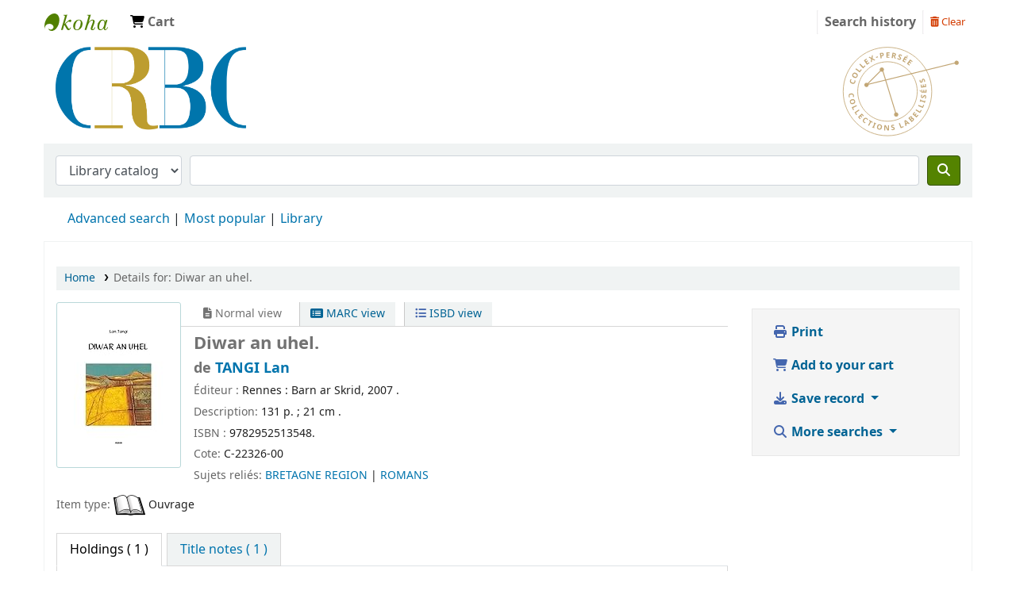

--- FILE ---
content_type: text/html; charset=UTF-8
request_url: https://portailcrbc.univ-brest.fr/bib/51679
body_size: 15514
content:













    





<!DOCTYPE html>
<!-- TEMPLATE FILE: opac-detail.tt -->









<html lang="en" class="no-js">
<head>

<title>Details for: 
    Diwar an uhel.






 &rsaquo; Bibliothèque Yves Le Gallo catalog</title>



<meta http-equiv="Content-Type" content="text/html; charset=utf-8" />
<meta name="generator" content="Koha 23.1101002" /> <!-- leave this for stats -->
<meta name="viewport" content="width=device-width, initial-scale=1" />
<link type="text/css" rel="stylesheet" href="/opac-tmpl/bootstrap/lib/jquery/responsive.dataTables.min_23.1101002.css">

<link rel="shortcut icon" href="/opac-tmpl/bootstrap/images/favicon.ico" type="image/x-icon" />
<link rel="apple-touch-icon" href="/opac-tmpl/bootstrap/images/favicon.ico" type="image/x-icon" />

    
        
    


    <link type="text/css" rel="stylesheet" href="/opac-tmpl/bootstrap/css/opac_23.1101002.css">




    <link media="print" href="/opac-tmpl/bootstrap/css/print_23.1101002.css" rel="stylesheet" type="text/css">


    <style>#opacheader, #header-region, #opac-main, #results, #opac-detail {
  background: white;
}

.gbViewer {
  height: 1000px;
}

.hint {
  display: none;
}

.subjectcloud a {
    font-weight: lighter;
    text-decoration: none;
  text-align:center;
}
span.tagcloud0  { font-size: 9px;}
span.tagcloud0 a { color: #000000;}
span.tagcloud1  { font-size: 10px;}
span.tagcloud1 a { color: #006699;}
span.tagcloud2  { font-size: 11px;}
span.tagcloud2 a { color: #96161A;}
span.tagcloud3  { font-size: 11px;}
span.tagcloud3 a { color: #C19A35;}
span.tagcloud4  { font-size: 13px;}
span.tagcloud4 a { color: #000000;}
span.tagcloud5  { font-size: 14px;}
span.tagcloud5 a { color: #000000;}
span.tagcloud6  { font-size: 15px;}
span.tagcloud6 a { color: #005CA9;}
span.tagcloud7  { font-size: 15px;}
span.tagcloud7 a { color: #005CA9;}
span.tagcloud8  { font-size: 15px;}
span.tagcloud8 a { color: #006699;}
span.tagcloud9  { font-size: 19px;}
span.tagcloud9 a { color: #552123;}
span.tagcloud10 { font-size: 19px;}
span.tagcloud10 a { color: #552123;}
span.tagcloud11 { font-size: 19px;}
span.tagcloud11 a { color: #552123;}
span.tagcloud12 { font-size: 21px;}
span.tagcloud12 a { color: #C19A35;}
span.tagcloud13 { font-size: 21px;}
span.tagcloud13 a { color: #C19A35;}
span.tagcloud14 { font-size: 23px;}
span.tagcloud14 a { color: #96161A;}
span.tagcloud15 { font-size: 23px;}
span.tagcloud15 a { color: #96161A;}
span.tagcloud16 { font-size: 25px;}
span.tagcloud16 a { color: #96161A;}
span.tagcloud17 { font-size: 26px;}
span.tagcloud17 a { color: #B22222;}
span.tagcloud18 { font-size: 27px;}
span.tagcloud18 a { color: #96161A;}
span.tagcloud19 { font-size: 28px;}
span.tagcloud19 a { color: #96161A;}
span.tagcloud20 { font-size: 29px;}
span.tagcloud20 a { color: #96161A;}
span.tagcloud21 { font-size: 30px;}
span.tagcloud21 a { color: #96161A;}
span.tagcloud22 { font-size: 31px;}
span.tagcloud22 a { color: #96161A;}
span.tagcloud23 { font-size: 32px;}
span.tagcloud23 a { color: #96161A;}
span.tagcloud24 { font-size: 33px;}
span.tagcloud24 a { color: #96161A;}
</style>





<script>
    var Koha = {};
    function _(s) { return s } // dummy function for gettext
    const is_logged_in = false
</script>

<script src="/opac-tmpl/bootstrap/js/Gettext_23.1101002.js"></script>
<script src="/opac-tmpl/bootstrap/js/i18n_23.1101002.js"></script>

<link type="text/css" rel="stylesheet" href="/opac-tmpl/lib/fontawesome/css/fontawesome.min_23.1101002.css">
<link rel="stylesheet" type="text/css" href="/opac-tmpl/lib/fontawesome/css/brands.min_23.1101002.css">
<link href="/opac-tmpl/lib/fontawesome/css/solid.min_23.1101002.css" rel="stylesheet" type="text/css">





































































    <link href="/opac-tmpl/lib/emoji-picker/css/emoji_23.1101002.css" rel="stylesheet" type="text/css">
    
    <link type="text/css" rel="stylesheet" href="/opac-tmpl/lib/Chocolat/css/chocolat_23.1101002.css">
</head>





    


    




    

<body ID="opac-detail" class="branch-default scrollto" >



















































































<button id="scrolltocontent">Skip to main content</button>
<div id="wrapper">
    <div id="header-region" class="noprint">
        <nav class="navbar navbar-expand">
            <div id="logo">
            <a class="navbar-brand" href="/cgi-bin/koha/opac-main.pl">
                
                    Bibliothèque Yves Le Gallo
                
            </a>
            </div>
            
                
                    <div id="cartDetails" class="cart-message">Your cart is empty.</div>
                
                <ul id="cart-list-nav" class="navbar-nav">
                    
                        <li class="nav-item js-show">
                            <a href="#" class="nav-link" title="Collect items you are interested in" id="cartmenulink" role="button">
                                <i id="carticon" class="fa fa-shopping-cart fa-icon-black" aria-hidden="true"></i> <span class="cartlabel">Cart</span> <span id="basketcount"></span>
                            </a>
                        </li>
                    
                    <li class="divider-vertical"></li>
                    
                    

                </ul> <!-- / .navbar-nav -->
            
            
                
                    


                
                <ul id="members" class="navbar-nav">
                    <li class="nav-item dropdown">
                        

                        
                    </li>
                    <!-- Cookie consent button for non logged-in users -->
                    
                        <li style="display:none" id="cookieConsentDivider" class="divider-vertical" aria-hidden="true"></li>
                        <li style="display:none" id="cookieConsentLi" class="nav-item" aria-hidden="true">
                            <a id="cookieConsentButton" href="#" name="Your cookies" class="nav-link" title="View and amend cookies you have consented to" role="button">
                                <i class="fa fa-cookie-bite" aria-hidden="true"></i>
                                <span class="cookieconsentlabel">Your cookies</span>
                            </a>
                        </li>
                    
                    
                        
                            <li class="divider-vertical"></li>
                            <li class="nav-item search_history">
                                <a class="nav-link login-link" href="/cgi-bin/koha/opac-search-history.pl" title="View your search history">Search history</a>
                            </li>
                            <li class="divider-vertical"></li>
                            <li class="nav-item">
                                <a class="nav-link logout clearsh" href="/cgi-bin/koha/opac-search-history.pl?action=delete" title="Delete your search history"><i class="fa fa-trash-can" aria-hidden="true"></i> Clear</a>
                            </li>
                        
                    
                </ul>
            
        </nav> <!-- /navbar -->

        
            <div class="container-fluid">
                <div class="row">
                    <div class="col">
                        
    
        <div id="opacheader">
            
                <div class="default_item">
                    
                    <div class="default_body"><div class="container-fluid">
<div class="row">
<div class="col-6"><a href="/"> <img src="https://www.univ-brest.fr/crbc-bibliotheque/sites/crbc-bibliotheque.www.univ-brest.fr/files/2024-04/crbc-uar.png" width="450" height="110" style="max-width: 250px;" /> </a></div>
<div class="col-6" style="text-align: right;"><img src="/crbc/collex-dore.svg" style="max-width: 150px;" /></div>
</div>
</div>
<script type="text/javascript" src="https://www.google.com/books/jsapi.js"></script>
<script type="text/javascript" src="https://www.google.com/jsapi"></script>
<script type="text/javascript">

  var _gaq = _gaq || [];
  _gaq.push(['_setAccount', 'UA-6724920-5']);
  _gaq.push(['_trackPageview']);

  (function() {
    var ga = document.createElement('script'); ga.type = 'text/javascript'; ga.async = true;
    ga.src = ('https:' == document.location.protocol ? 'https://ssl' : 'http://www') + '.google-analytics.com/ga.js';
    var s = document.getElementsByTagName('script')[0]; s.parentNode.insertBefore(ga, s);
  })();

</script></div>
                </div>
            
        </div>
    

                    </div>
                </div>
            </div>
        

    </div> <!-- / header-region -->

    
        <div class="container-fluid">
            
                <div class="row">
                    <div class="col">
                            <div id="opac-main-search" class="mastheadsearch">
                                
                                    <form name="searchform" method="get" action="/cgi-bin/koha/opac-search.pl" id="searchform">
                                        <div class="form-row align-items-center">
                                            <div class="col-sm-auto order-2 order-sm-2">
                                                <select name="idx" id="masthead_search" class="form-control">
                                                    
                                                        <option value="">Library catalog</option>
                                                    
                                                    
                                                        <option value="ti">Title</option>
                                                    
                                                    
                                                        <option value="au">Author</option>
                                                    
                                                    
                                                        <option value="su">Subject</option>
                                                    
                                                    
                                                        <option value="nb">ISBN</option>
                                                    
                                                    
                                                        <option value="ns">ISSN</option>
                                                    
                                                    
                                                        <option value="se">Series</option>
                                                    
                                                    
                                                        
                                                            <option value="callnum">Call number</option>
                                                        
                                                    
                                                </select>
                                            </div> <!-- /.col-sm-auto -->

                                            <div class="col order-4 order-sm-3">
                                                
                                                    <input type="text" class="transl1 form-control" id="translControl1" name="q" value="" /><span id="translControl"></span>
                                                
                                            </div> <!-- /.col -->

                                            
                                                
                                                    
                                                
                                            

                                            <div class="order-5 col-sm-auto">
                                                <button type="submit" id="searchsubmit" class="btn btn-primary" title="Search" aria-label="Search">
                                                    <i class="fa fa-search" aria-hidden="true"></i>
                                                </button>
                                            </div>

                                        </div> <!-- /.form-row -->
                                        <input type="hidden" name="weight_search" value="1">
                                    </form>
                                
                            </div><!-- /#opac-main-search -->
                    </div> <!-- /.col -->
                </div> <!-- /.row -->
            

            <div class="row">
                <ul class="nav" id="moresearches">
                    <li class="nav-item">
                        <a href="/cgi-bin/koha/opac-search.pl">Advanced search</a>
                    </li>
                    
                    
                    
                    
                    
                    
                    
                        <li class="nav-item">
                            <a href="/cgi-bin/koha/opac-topissues.pl">Most popular</a>
                        </li>
                    
                    
                    
                    <li class="nav-item">
                        <a id="library_page" href="/cgi-bin/koha/opac-library.pl">
                            
                                <span>Library</span>
                            
                        </a>
                    </li>
                    
    

                </ul> <!-- /.nav#moresearches -->
            </div> <!-- /.row -->
        </div> <!-- /.container-fluid -->
    

    <!-- Login form hidden by default, used for modal window -->
    <div id="loginModal" class="modal" tabindex="-1" role="dialog" aria-labelledby="modalLoginLabel" aria-hidden="true">
        <div class="modal-dialog">
            <div class="modal-content">
                <div class="modal-header">
                    <h2 class="modal-title" id="modalLoginLabel">Log in to your account</h2>
                    <button type="button" class="closebtn" data-dismiss="modal" aria-label="Close">
                        <span aria-hidden="true">&times;</span>
                    </button>
                </div>
                <form action="/cgi-bin/koha/opac-user.pl" method="post" name="auth" id="modalAuth">
                    <input type="hidden" name="has-search-query" id="has-search-query" value="" />
                    <div class="modal-body">
                        
                        
                        
                            
                            
                            <input type="hidden" name="koha_login_context" value="opac" />
                            <fieldset class="brief">
                                <div class="local-login">
                                    <label for="muserid">Login:</label><input type="text" id="muserid" name="userid" autocomplete="off" />
                                    <label for="mpassword">Password:</label><input type="password" id="mpassword" name="password" autocomplete="off" />
                                    <fieldset class="action">
                                        <input type="submit" class="btn btn-primary" value="Log in" />
                                    </fieldset>
                                </div>
                                
                                
                                
                            </fieldset>
                        
                    </div>
                </form> <!-- /#auth -->
            </div> <!-- /.modal-content -->
        </div> <!-- /.modal-dialog -->
    </div>  <!-- /#modalAuth  -->
    


<div class="main">
    
    <nav id="breadcrumbs" aria-label="Breadcrumb" class="breadcrumbs">
        <ol class="breadcrumb">
            
            
                
    
        <li class="breadcrumb-item">
            
                    <a href="/cgi-bin/koha/opac-main.pl" title="Home">Home</a>
                
        </li>
    

                <li class="breadcrumb-item active">
            <a href="#" aria-current="page">
                
            <span>Details for: </span>    <span class="biblio-title">Diwar an uhel.</span>
        
            </a>
        </li>
            
        </ol>
    </nav>


    <div class="container-fluid">
        <div class="row">
            <div class="col-lg-9">
                <div id="catalogue_detail_biblio" class="maincontent" data-biblionumber="51679">

                    <div class="bookcover">

                        <div id="biblio-cover-slider" class="cover-slider cover-slides" data-isbn="2952513546">
                            

                            

                            

                            

                            
                                
                                <div class="cover-image coce-coverimg">
                                    
                                        <a title="Image from Coce" class="2952513546" id="coce-thumbnail-preview"></a>
                                    
                                    <div class="hint">Image from Coce</div>
                                </div>
                            

                            

                            
                            

                            
                        </div> <!-- /.cover-slider -->

                    </div><!-- / .bookcover -->

                    <abbr class="unapi-id" title="koha:biblionumber:51679"><!-- unAPI --></abbr>
                    
                        <span class="Z3988" title="ctx_ver=Z39.88-2004&amp;amp;rft_val_fmt=info%3Aofi%2Ffmt%3Akev%3Amtx%3Abook&amp;amp;rft.genre=book&amp;amp;rft.btitle=Diwar%20an%20uhel.&amp;amp;rft.isbn=9782952513548&amp;amp;rft.au=TANGI%20Lan&amp;amp;rft.pub=Barn%20ar%20Skrid%2C&amp;amp;rft.date=2007."></span>
                    

                    <div id="views">
                        <span class="view current-view"><span id="Normalview"><i class="fa-solid fa-file-lines" aria-hidden="true"></i> Normal view</span></span>
                        <span class="view">
                            <a id="MARCview" class="btn btn-link" href="/cgi-bin/koha/opac-MARCdetail.pl?biblionumber=51679"><i class="fa-solid fa-rectangle-list" aria-hidden="true"></i> MARC view</a>
                        </span>
                        
                            <span class="view"><a id="ISBDview" class="btn btn-link" href="/cgi-bin/koha/opac-ISBDdetail.pl?biblionumber=51679"><i class="fa fa-list-ul" aria-hidden="true"></i> ISBD view</a></span>
                            
                    </div>

                    

<h2>Diwar an uhel.</h2><h5 class="author">de <a href="/cgi-bin/koha/opac-search.pl?q=au:TANGI Lan">TANGI Lan</a></h5><span class="results_summary"><span class="label">Éditeur : </span>Rennes : Barn ar Skrid, 2007  .</span><span class="results_summary"><span class="label">Description: </span>131 p. ; 21 cm  .</span><span class="results_summary"><span class="label">ISBN : </span>9782952513548.</span><span class="results_summary"><span class="label">Cote: </span>C-22326-00</span><span class="results_summary"><span class="label">Sujets reliés: </span><a href="/cgi-bin/koha/opac-search.pl?q=su:BRETAGNE REGION">BRETAGNE REGION </a> | <a href="/cgi-bin/koha/opac-search.pl?q=su:ROMANS">ROMANS </a></span>




                    
                        <span class="results_summary itemtype"><span class="label">Item type: </span>
                            
                                <img src="/opac-tmpl/bootstrap/itemtypeimg/bridge/book.png" alt="" />
                            
                            
                                <span class="itypetext">Ouvrage</span>
                            
                        </span>
                    

                    

                    

                    

                    

                    

                    
                    



                    

                    

                    

                    

                </div> <!-- / #catalogue_detail_biblio -->

                
    
        <div id="bibliodescriptions" class="toptabs">
    
        
                    
    <ul class="nav nav-tabs" role="tablist">
        
                        
    <li class="nav-item" role="presentation">
        
            
            
        
        
            
        
        <a href="#holdings_panel" class="nav-link" id="holdings-tab" data-toggle="tab" data-target="#holdings_panel" data-tabname="holdings" aria-controls="holdings_panel" role="tab" aria-selected="false">
            
                            
                            
                                
                                    
                                        <span>Holdings</span>
                                    
                                
                              ( 1 )
                        
        </a>
    </li>


                        

                        
                            
    <li class="nav-item" role="presentation">
        
            
            
        
        
            
        
        <a href="#descriptions_panel" class="nav-link" id="descriptions-tab" data-toggle="tab" data-target="#descriptions_panel" data-tabname="descriptions" aria-controls="descriptions_panel" role="tab" aria-selected="false">
            
                                
                                
                                    
                                
                                
                                <span>Title notes ( 1 )</span>
                            
        </a>
    </li>

                        

                        

                        

                        

                        

                        

                        

                        

                        

                        

                        

                        

                        

                    
    </ul>


                    
    
        <div class="tab-content">
    
        
                        

                        
    
        <div role="tabpanel" class="tab-pane" id="holdings_panel" aria-labelledby="holdings-tab">
    
        
                            
                                
    <table class="table table-bordered table-striped" id="holdingst">
        <caption class="sr-only">Holdings</caption>
        <thead>
            <tr>

                
                
                
                    <th id="item_current_location" data-colname="item_current_location" class="item_location">Current library</th>
                
                
                
                
                    <th id="item_callnumber" data-colname="item_callnumber" class="call_no">Call number</th>
                
                
                
                
                    <th id="item_status" data-colname="item_status" class="status">Status</th>
                
                    <th id="item_datedue" data-colname="item_datedue" class="date_due">Date due</th>
                    <th id="item_barcode" data-colname="item_barcode" class="barcode">Barcode</th>
                
                
                <th></th>
            </tr>
        </thead>
        <tbody>
            
                <tr vocab="http://schema.org/" typeof="Offer">

                

                
                
                    
                    
                    
                    <td class="location" property="seller" data-order="CRBC">
                        <link property="itemOffered" href="#record" />
                        <link property="businessFunction" href="http://purl.org/goodrelations/v1#LeaseOut">

                        
                            <span>CRBC</span>
                        

                        
                            <span class="shelvingloc">Salle de lecture</span>
                        

                    </td>
                

                

                

                

                <td class="call_no" property="sku">
                    
                        C-22326-00
                        
                    
                </td>

                

                
                
                
                <td class="status">













    
        <link property="availability" href="http://schema.org/InStock" />
    



























    <span class="item-status available">Available </span>

</td>
                
                
                    <td class="date_due"></td>
                

                    <td class="barcode" property="serialNumber">009751</td>
                
                
                <td></td>
                </tr>
            
        </tbody>
    </table>

                                
                                    
                                    

                                
                            
                            

                            
    

                        
    </div>


                        

                        
                            
    
        <div role="tabpanel" class="tab-pane" id="descriptions_panel" aria-labelledby="descriptions-tab">
    
        
                                <div class="content_set">

                                    

                                    
                                        <div id="marcnotes">
                                            
                                                <p>
                                                
                                                    Bretagne
                                                
                                                </p>
                                            
                                        </div>
                                    

                                </div> <!-- /.content_set -->
                            
    </div>

                        

                        

                        

                        

                        

                        

                        

                        

                        

                        

                        

                        
                    
    </div>

                
    </div>


                

            </div> <!-- /.col-lg-10 -->

            <div class="col-lg-3">
                <div id="ulactioncontainer">

                    

                    

<ul id="action">
    
        
    

    

    <li><a class="print-large btn btn-link btn-lg" href="#"><i class="fa fa-fw fa-print" aria-hidden="true"></i> Print</a></li>

    

    

    
        
            <li><a data-biblionumber="51679" class="addtocart cart51679 addrecord btn btn-link btn-lg" href="#"><i class="fa fa-fw fa-shopping-cart" aria-hidden="true"></i> Add to your cart</a>  <a style="display:none;" data-biblionumber="51679" class="cartRemove cartR51679" href="#">(remove)</a></li>
        
    

    

    

    


    

    
    
        <li>
            <div id="export">
                <div class="dropdown">
                    <a id="format" class="btn btn-link btn-lg dropdown-toggle" data-toggle="dropdown" href="#"><i class="fa fa-fw fa-download" aria-hidden="true"></i> Save record <b class="caret"></b></a>
                    <div class="dropdown-menu dropdown-menu-right" aria-labelledby="format">
                        
                            
                                <a class="dropdown-item" href="/cgi-bin/koha/opac-export.pl?op=export&amp;bib=51679&amp;format=bibtex">
                                    <span>BIBTEX</span>
                                        
                                </a>
                            
                        
                            
                                <a class="dropdown-item" href="#" data-toggle="modal" data-target="#exportModal_">Dublin Core</a>
                            
                        
                            
                                <a class="dropdown-item" href="/cgi-bin/koha/opac-export.pl?op=export&amp;bib=51679&amp;format=marcxml">
                                    <span>MARCXML</span>
                                        
                                </a>
                            
                        
                            
                                <a class="dropdown-item" href="/cgi-bin/koha/opac-export.pl?op=export&amp;bib=51679&amp;format=marc8">
                                    <span>MARC (non-Unicode/MARC-8)</span>
                                        
                                </a>
                            
                        
                            
                                <a class="dropdown-item" href="/cgi-bin/koha/opac-export.pl?op=export&amp;bib=51679&amp;format=utf8">
                                    <span>MARC (Unicode/UTF-8)</span>
                                        
                                </a>
                            
                        
                            
                                <a class="dropdown-item" href="/cgi-bin/koha/opac-export.pl?op=export&amp;bib=51679&amp;format=marcstd">
                                    <span>MARC (Unicode/UTF-8, Standard)</span>
                                        
                                </a>
                            
                        
                            
                                <a class="dropdown-item" href="/cgi-bin/koha/opac-export.pl?op=export&amp;bib=51679&amp;format=mods">
                                    <span>MODS (XML)</span>
                                        
                                </a>
                            
                        
                            
                                <a class="dropdown-item" href="/cgi-bin/koha/opac-export.pl?op=export&amp;bib=51679&amp;format=ris">
                                    <span>RIS</span>
                                        
                                </a>
                            
                        
                    </div> <!-- /.dropdown-menu -->
                </div> <!-- /.dropdown -->
            </div> <!-- /#export -->
        </li>
    

    
        <li>
            <div id="moresearches_menu">
                <div class="dropdown">
                    <a id="furthersearches" class="btn btn-link btn-lg dropdown-toggle" data-toggle="dropdown" href="#" role="button" aria-haspopup="true" aria-expanded="false">
                        <i class="fa fa-fw fa-search" aria-hidden="true"></i> More searches
                    </a>
                    <div class="dropdown-menu dropdown-menu-right" aria-labelledby="furthersearches">
                        <div class="dropdown-header">Search for this title in:</div>
                        <a  href="https://worldcat.org/search?q=Diwar%20an%20uhel." target="_blank">Other Libraries (WorldCat)</a>
<a href="https://scholar.google.com/scholar?q=Diwar%20an%20uhel." target="_blank">Other Databases (Google Scholar)</a>
<a href="https://www.bookfinder.com/search/?author=TANGI%20Lan&amp;title=Diwar%20an%20uhel.&amp;st=xl&amp;ac=qr" target="_blank">Online Stores (Bookfinder.com)</a>
                    </div>
                </div>
            </div>
        </li>
    
</ul>

<!-- Dublin Core Modal Form -->
<div class="modal" id="exportModal_" tabindex="-1" role="dialog" aria-labelledby="exportModalLabel" aria-hidden="true">
    <div class="modal-dialog">
        <div class="modal-content">
            <div class="modal-header">
                <h3 class="modal-title" id="exportModalLabel">Exporting to Dublin Core...</h3>
                <button type="button" class="closebtn" data-dismiss="modal" aria-hidden="true">&times;</button>
            </div>
            <form method="get" action="/cgi-bin/koha/opac-export.pl">
                <div class="modal-body">
                    <fieldset id="dc_fieldset">
                        <input id="input-simple" type="radio" name="format" value="rdfdc">
                        <label class="label_dc" for="input-simple">Simple DC-RDF</label>
                        <br>
                        <input id="input-oai" type="radio" name="format" value="oaidc" checked>
                        <label class="label_dc" for="input-oai">OAI-DC</label>
                        <br>
                        <input id="input-srw" type="radio" name="format" value="srwdc">
                        <label class="label_dc" for="input-srw">SRW-DC</label>
                        <br>
                        <input type="hidden" name="op" value="export">
                        <input type="hidden" name="bib" value="51679">
                    </fieldset>
                </div>
                <div class="modal-footer">
                    <button type="submit" class="btn btn-primary">Export</button>
                    <button class="btn btn-link btn-lg" data-dismiss="modal" aria-hidden="true">Cancel</button>
                </div>
            </form>
        </div> <!-- /.modal-content -->
    </div> <!-- /.modal-dialog -->
</div> <!-- /.modal -->


                    

                    

                    
                </div> <!-- / .ulactioncontainer -->
            </div> <!-- / .col-lg-3 -->
        </div> <!-- / .row -->
        <div class="row">
            

            

            
        </div> <!-- / .row -->
    </div> <!-- / .container-fluid -->
</div> <!-- / .main -->



<!-- Library Info Modal -->
<div class="modal" id="libraryInfoModal" tabindex="-1" aria-labelledby="libraryInfoModalLabel" aria-hidden="true">
    <div class="modal-dialog">
        <div class="modal-content">
            <div class="modal-header">
                <h5 class="modal-title" id="libraryInfoModalLabel"></h5>
                <button type="button" class="closebtn" data-dismiss="modal" aria-label="Close">
                    <span aria-hidden="true">&times;</span>
                </button>
            </div>
            <div class="modal-body">
                <div id="libraryInfo"></div>
            </div>
            <div class="modal-footer">
                <a id="libraryInfoLink" href="" class="btn btn-primary">Visit web site</a>
                <button type="button" class="btn btn-secondary" data-dismiss="modal">Close</button>
            </div>
        </div> <!-- /.modal-content -->
    </div> <!-- /.modal-dialog -->
</div> <!-- /.modal -->











































































        
        
            <div class="container-fluid">
                <div class="row">
                    <div class="col">
                        
    
        <div id="opaccredits">
            
                <div class="default_item">
                    
                    <div class="default_body"><div style="text-align:center; font-size:10px;">
Bibliothèque Yves-Le-Gallo -
<a href="http://www.univ-brest.fr/crbc">CRBC</a> -
Centre de recherche bretonne et celtique<br/>
20 rue Duquesne, CS 93837, 29238 BREST cedex 3 - 
02 98 01 63 79 - <a href="mailto:bibliothequeCRBC@univ-brest.fr">bibliothequeCRBC@univ-brest.fr</a>
<br/>
Horaires d'ouverture : 9h-18h (du lundi au jeudi) - 9h-17h (vendredi)  - Horaires d'ouverture durant les vacances universitaires : 9h-12h - 13h-18h (du lundi au jeudi) - 9h-12h - 13h-17h (vendredi)

</div></div>
                </div>
            
        </div>
    

                    </div>
                </div>
            </div>
        

        
    </div> <!-- / #wrapper in masthead.inc -->

    
        
            
                
                    <footer id="changelanguage"  class="noprint">
                        <ul class="nav">
                            <li class="nav-item">
                                <span class="navbar-text">Languages:</span>
                            </li>
                            
                                
                                    
                                        
                                            
                                                <li class="nav-item">
                                                    <a class="nav-link disabled" href="#" tabindex="-1" aria-disabled="true">
                                                        
                                                            English
                                                        
                                                    </a> <!-- /.nav-link -->
                                                </li> <!-- /.nav-item -->
                                            
                                        
                                    
                                
                            
                                
                                    
                                        
                                            
                                                <li class="nav-item">
                                                    <a class="nav-link" href="/cgi-bin/koha/opac-changelanguage.pl?language=fr-FR">
                                                        
                                                            Français
                                                        
                                                    </a> <!-- /.nav-link -->
                                                </li> <!-- /.nav-item -->
                                            
                                        
                                    
                                
                            
                        </ul> <!-- /.nav -->
                    </footer> <!-- / #changelanguage -->
                
            
        
    




<!-- CookieConsentedJS code that may run -->


<!-- JavaScript includes -->
<script src="/opac-tmpl/lib/jquery/jquery-3.6.0.min_23.1101002.js"></script>
<script src="/opac-tmpl/lib/jquery/jquery-migrate-3.3.2.min_23.1101002.js"></script>
<script src="/opac-tmpl/lib/bootstrap/js/bootstrap.bundle.min_23.1101002.js"></script>
<script src="/opac-tmpl/lib/fontfaceobserver.min_23.1101002.js"></script>
<script src="/opac-tmpl/lib/enquire.min_23.1101002.js"></script>
<script>
    let logged_in_user_id = "";
</script>
<script src="/opac-tmpl/bootstrap/js/global_23.1101002.js"></script>


<script>
    

    
    $(".print-large").on("click",function(){
        window.print();
        return false;
    });
    $(".addtoshelf").on("click",function(e){
        e.preventDefault();
        Dopop( this.href );
    });
    $("body").on("click", ".addtocart", function(e){
        e.preventDefault();
        var biblionumber = $(this).data("biblionumber");
        addRecord( biblionumber );
    });
    $("body").on("click", ".cartRemove", function(e){
        e.preventDefault();
        var biblionumber = $(this).data("biblionumber");
        delSingleRecord( biblionumber );
    });
    $(".clearsh").on("click", function(){
        return confirmDelete( _("Are you sure you want to delete your search history?") );
    });

</script>


    <script src="/opac-tmpl/bootstrap/js/basket_23.1101002.js"></script>





    <script src="/opac-tmpl/bootstrap/js/coce_23.1101002.js"></script>








<script src="/opac-tmpl/lib/js-cookie/js.cookie-3.0.1.min_23.1101002.js"></script>
<script>
$(document).ready(function() {
    if($('#searchsubmit').length) {
        $(document).on("click", '#searchsubmit', function(e) {
            Cookies.remove("form_serialized", { path: '/'});
            Cookies.remove("form_serialized_limits", { path: '/'});
            Cookies.remove("search_path_code", { path: '/'});
        });
    }
});
</script>




<script src="/opac-tmpl/lib/dayjs/dayjs.min_23.1101002.js"></script>
<script src="/opac-tmpl/lib/dayjs/plugin/timezone_23.1101002.js"></script>
<script src="/opac-tmpl/lib/dayjs/plugin/utc_23.1101002.js"></script>
<script>
    dayjs.extend(window.dayjs_plugin_utc);
    dayjs.extend(window.dayjs_plugin_timezone);
</script>

<!-- js-date-format.inc -->
<script>
    (function() {
        var def_date_format = 'iso';
        var def_time_format = '24hr';
        var def_tz = 'Europe/Paris';

        var get_date_pattern = function(format) {
            var date_pattern = 'YYYY-MM-DD';
            if(format == 'us') date_pattern = 'MM/DD/YYYY';
            if(format == 'metric') date_pattern = 'DD/MM/YYYY';
            if(format == 'dmydot') date_pattern = 'DD.MM.YYYY';
            return date_pattern;
        };

        var get_time_pattern = function(format) {
            var time_pattern = 'HH:mm';
            if(format == '12hr') time_pattern = 'hh:mm a';
            return time_pattern;
        };

        /*
         * A JS equivilent of the KohaDates TT Plugin. Passed an rfc3339 formatted date string,
         * or JS Date, the function will return a date string formatted as per the koha instance config.
         * Optionally accepts a dateformat parameter to allow override of the configured output format
         * as well as a 'withtime' boolean denoting whether to include time or not in the output string.
         */
        window.$date = function(value, options) {
            if(!value) return '';
            var tz = (options&&options.tz)||def_tz;
            var m = dayjs(value);
            if ( ! value.match(/^\d{4}-\d{2}-\d{2}$/ ) ) {
                m = m.tz(tz);
            }

            var dateformat = (options&&options.dateformat)||def_date_format;
            var withtime = (options&&options.withtime)||false;

            if(dateformat=='rfc3339' && withtime) return m.format();

            var timeformat = (options&&options.timeformat)||def_time_format;
            var date_pattern = get_date_pattern(dateformat);
            var time_pattern = !withtime?'':' '+get_time_pattern(timeformat);

            return m.format(date_pattern+time_pattern);
        }

        window.$datetime = function(value, options) {
            options = options||{};
            options.withtime = true;
            return $date(value, options);
        };

        window.$time = function(value, options) {
            if(!value) return '';
            var tz = (options&&options.tz)||def_tz;
            var m = dayjs(value);
            if(tz) m = m.tz(tz);

            var dateformat = (options&&options.dateformat);
            var timeformat = (dateformat=='rfc3339'&&'24hr')||(options&&options.timeformat)||def_time_format;

            return m.format(get_time_pattern(timeformat)+(dateformat=='rfc3339'?':ss'+(!m.isUTC()?'Z':''):''))+(dateformat=='rfc3339' && m.isUTC()?'Z':'');
        }

    })();
</script>
<!-- / js-date-format.inc -->

<script>
    (function() {
        /**
         * Format the biblio response from a Koha RESTful API request.
         * @param  {Object}  biblio  The biblio json object as returned from the Koha RESTful API
         * @param  {Object}  config  A configuration object
         *                           Valid keys are: `link`
         * @return {string}          The formatted HTML string
         */
        window.$biblio_to_html = function(biblio, config) {

            if (biblio === undefined) {
                return ''; // empty string for no biblio
            }

            var title = '<span class="biblio-title">';
            if (biblio.title != null && biblio.title != '') {
                title += escape_str(biblio.title);
            } else {
                title += _("No title");
            }
            title += '</span>';

            // add subtitle
            if (biblio.subtitle != null && biblio.subtitle != '') {
                title += ' <span class="biblio-subtitle">' + escape_str(biblio.subtitle) + '</span>';
            }

            // set title as link
            if (config && config.link) {
                if (config.link === 'marcdetail') {
                    title = '<a href="/cgi-bin/koha/opac-MARCdetail.pl?biblionumber=' + encodeURIComponent(biblio.biblio_id) + '" class="title">' + title + '</a>';
                } else if (config.link === 'labeled_marc') {
                    title = '<a href="/cgi-bin/koha/opac-labeledMARCdetail.pl?biblionumber=' + encodeURIComponent(biblio.biblio_id) + '" class="title">' + title + '</a>';
                } else if (config.link === 'isbd') {
                    title = '<a href="/cgi-bin/koha/opac-ISBDdetail.pl?biblionumber=' + encodeURIComponent(biblio.biblio_id) + '" class="title">' + title + '</a>';
                } else {
                    title = '<a href="/cgi-bin/koha/opac-detail.pl?biblionumber=' + encodeURIComponent(biblio.biblio_id) + '" class="title">' + title + '</a>';
                }
            }

            // add medium
            if (biblio.medium != null && biblio.medium != '') {
                title += ' <span class="biblio-medium">' + escape_str(biblio.medium) + '</span>';
            }

            // add part numbers/names
            let part_numbers = (typeof biblio.part_number === 'string') ? biblio.part_number.split("|") : [];
            let part_names = (typeof biblio.part_name === 'string') ? biblio.part_name.split("|") : [];
            let i = 0;
            while (part_numbers[i] || part_names[i]) {
                if (part_numbers[i]) {
                    title += ' <span class="part-number">' + escape_str(part_numbers[i]) + '</span>';
                }
                if (part_names[i]) {
                    title += ' <span class="part-name">' + escape_str(part_names[i]) + '</span>';
                }
                i++;
            }

            return title;
        };
    })();
</script>


    
    

<script src="/opac-tmpl/lib/jquery/plugins/jquery.dataTables.min_23.1101002.js"></script>
<script src="/opac-tmpl/lib/jquery/plugins/dataTables.responsive.min_23.1101002.js"></script>
<script src="/opac-tmpl/bootstrap/js/datatables_23.1101002.js"></script>

    

<script>
function KohaTable(selector, dt_parameters, columns_settings) {
    var id = 0;
    var hidden_ids = [];
    var included_ids = [];
    $(columns_settings).each( function() {
        var named_id = $( 'thead th[data-colname="' + this.columnname + '"]', selector ).index( selector+' th' );

        var used_id = dt_parameters.bKohaColumnsUseNames ? named_id : id;
        if ( used_id == -1 ) return;

        if ( this['is_hidden'] == "1" ) {
            hidden_ids.push( used_id );
        }
        if ( this['cannot_be_toggled'] == "0" ) {
            included_ids.push( used_id );
        }
        id++;
    });

    // By default we include all visible columns in exports and print unless they have the "noExport" class
    var exportColumns = ":visible:not(.noExport)";
    if( dt_parameters.hasOwnProperty("exportColumns") ){
        // A custom buttons configuration has been passed from the page
        exportColumns = dt_parameters["exportColumns"];
    }
    // Data which has the "noExport" class should not appear in print or export
    var export_format = {
        body: function ( data, row, column, node ) {
            var newnode = $(node);

            if ( newnode.find(".noExport").length > 0 ) {
                newnode = newnode.clone();
                newnode.find(".noExport").remove();
            }

            return newnode.text().replace( /\n/g, ' ' ).trim();
        }
    }

    // Add a "Clear filter" button to table filter form field
    dt_parameters[ "buttons" ] = [
        {
            fade: 100,
            className: "dt_button_clear_filter",
            titleAttr: _("Clear filter"),
            enabled: false,
            text: '<i class="fa fa-lg fa-times" aria-hidden="true"></i> <span class="dt-button-text">' + _("Clear filter") + '</span>',
            action: function ( e, dt, node, config ) {
                dt.search( "" ).draw("page");
                node.addClass("disabled");
            }
        },
        {
            extend: 'csvHtml5',
            text: _("CSV"),
            exportOptions: {
                columns: exportColumns,
                format: export_format
            },
        },
        {
            extend: 'copyHtml5',
            text: _("Copy"),
            exportOptions: {
                columns: exportColumns,
                format: export_format
            },
        },
        {
            extend: 'print',
            text: _("Print"),
            exportOptions: {
                columns: exportColumns,
                format: export_format
            },
        }
    ];

    if( included_ids.length > 0 ){
        dt_parameters[ "buttons" ].push(
            {
                extend: 'colvis',
                fade: 100,
                columns: included_ids,
                className: "columns_controls",
                titleAttr: _("Columns settings"),
                text: '<i class="fa fa-lg fa-gear" aria-hidden="true"></i> <span class="dt-button-text">' + _("Columns") + '</span>',
                exportOptions: {
                    columns: exportColumns
                }
            }
        );
    }

    var table = $(selector);
    var new_parameters = {}
    $.extend(true, new_parameters, dataTablesDefaults, dt_parameters);
    var default_column_defs = [
        { "aTargets": ["string-sort"], "sType": "string" },
        { "aTargets": ["anti-the"], "sType": "anti-the" },
        { "aTargets": ["NoSort"], "bSortable": false, "bSearchable": false }
    ];
    if (new_parameters["aoColumnDefs"] === undefined) {
        new_parameters["aoColumnDefs"] = default_column_defs;
    } else {
        $.extend(true, new_parameters, default_column_defs);
    }

    table.dataTable(new_parameters);
    table.DataTable().on("column-visibility.dt", function () {
        if (typeof columnsInit == 'function') {
            // This function can be created separately and used to trigger
            // an event after the DataTable has loaded AND column visibility
            // has been updated according to the table's configuration
            columnsInit();
        }
    }).columns(hidden_ids).visible(false);

    $(".dt_button_clear_filter, .columns_controls, .export_controls").tooltip();

    return table;
}

</script>

    

<script>
    var GB_ROOT_DIR = "/opac-tmpl/lib/greybox/";
</script>
<script src="/opac-tmpl/lib/greybox/AJS_23.1101002.js"></script>
<script src="/opac-tmpl/lib/greybox/AJS_fx_23.1101002.js"></script>
<script src="/opac-tmpl/lib/greybox/gb_scripts_23.1101002.js"></script>
<link rel="stylesheet" type="text/css" href="/opac-tmpl/lib/greybox/gb_styles_23.1101002.css">

    

    

    <script src="/opac-tmpl/lib/jquery/plugins/jquery.highlight-5_23.1101002.js"></script>
    

    <script src="/opac-tmpl/lib/Chocolat/js/chocolat_23.1101002.js"></script>

    
    <script src="/opac-tmpl/lib/emoji-picker/js/emoji-picker-all.min_23.1101002.js"></script>
    

    <script>
        window.emojiPicker = new EmojiPicker({
        emojiable_selector: '[data-emojiable=true]',
        assetsPath: '/opac-tmpl/lib/emoji-picker/img/',
        popupButtonClasses: 'fa-solid fa-face-smile'
        });
        window.emojiPicker.discover();

        var OPACPopupAuthorsSearch = "0";
        
            var q_array = new Array();  // holds search terms if available

            function highlightOff() {
                $("#catalogue_detail_biblio").removeHighlight();
                $(".highlight_toggle").toggle();
            }
            function highlightOn() {
                var x;
                for (x in q_array) {
                    if ( q_array[x].length > 0 ) {
                        q_array[x] = q_array[x].replace(/\w*:([\w])/, "$1");
                        q_array[x] = q_array[x].toLowerCase();
                        var myStopwords = "and|or|not".toLowerCase().split('|');
                        if( $.inArray(q_array[x], myStopwords) == -1 ) {
                            $(".title").highlight(q_array[x]);
                            $(".author").highlight(q_array[x]);
                            $(".results_summary").highlight(q_array[x]);
                        }
                    }
                }
                $(".highlight_toggle").toggle();
            }
        

        function verify_cover_images() {
            // Loop over each container in the template which contains covers
            $(".cover-slider").each(function( index ){
                var lightbox_descriptions = [];
                var first_shown = 0;
                $(this).find(".cover-image").each( function( index ){
                    var div = $(this);
                    // Find the image in the container
                    var img = div.find("img")[0];
                    if( img && $(img).length > 0 ){
                        var description = "";
                        if( img.naturalHeight == 0 && div.attr("id") != "googlejacket-coverimg" && div.hasClass('coce-coverimg') ){
                            // No image loaded in the container. Remove the slide
                            div.remove();
                        } else {
                            // All slides start hidden. If this is the first one, show it.
                            if( first_shown == 0 ){
                                div.show();
                                first_shown = 1;
                            }
                            // Check if Amazon image is present
                            if ( div.attr("id") == "amazon-bookcoverimg"  ) {
                                w = img.width;
                                h = img.height;
                                if ((w == 1) || (h == 1)) {
                                    // Amazon returned single-pixel placeholder
                                    // Remove the container
                                    div.remove();
                                } else {
                                    lightbox_descriptions.push(_("Amazon cover image (<a href='%s'>see the original image</a>)").format($(img).data('link')));
                                }
                            } else if( div.attr("id") == "custom-coverimg" ){
                                if ( (img.complete != null) && (!img.complete) || img.naturalHeight == 0 ) {
                                    // No image was loaded via the CustomCoverImages system preference
                                    // Remove the container
                                    div.remove();
                                } else {
                                    lightbox_descriptions.push(_("Custom cover image"));
                                }
                            } else if( div.attr("id") == "syndetics-coverimg" ){
                                lightbox_descriptions.push(_("Image from Syndetics"))
                            } else if( div.attr("id") == "googlejacket-coverimg" ){
                                lightbox_descriptions.push(_("Image from Google Books (<a href='%s'>see the original image</a>)").format($(img).data('link')));
                            } else if( div.attr("id") == "openlibrary-coverimg" ){
                                lightbox_descriptions.push(_("Image from OpenLibrary (<a href='%s'>see the original image</a>)").format($(img).data('link')));
                            } else if( div.hasClass("coce-coverimg" ) ){
                                // Identify which service's image is being loaded by Coce
                                var coce_description;
                                if( $(img).attr("src").indexOf('amazon.com') >= 0 ){
                                    coce_description = _("Coce image from Amazon.com");
                                } else if( $(img).attr("src").indexOf('google.com') >= 0 ){
                                    coce_description = _("Coce image from Google Books");
                                } else if( $(img).attr("src").indexOf('openlibrary.org') >= 0 ){
                                    coce_description = _("Coce image from Open Library");
                                }
                                div.find(".hint").html(coce_description);
                                lightbox_descriptions.push(coce_description);
                            } else if ( div.attr("id") == "bakertaylor-coverimg" ){
                                lightbox_descriptions.push(_("Image from Baker &amp; Taylor"));
                            } else if ( div.attr("class") == "cover-image local-coverimg" ) {
                                lightbox_descriptions.push(_("Local cover image"));
                            } else {
                                lightbox_descriptions.push(_("Cover image source unknown"));
                            }
                        }
                    } else {
                        div.remove();
                    }
                });

                // Lightbox for cover images
                Chocolat(this.querySelectorAll('.cover-image a'), {
                    description: function(){
                        return lightbox_descriptions[this.settings.currentImageIndex];
                    }
                });

            });

            $(".cover-slider").each(function(){
                var coverSlide = this;
                var coverImages = $(this).find(".cover-image");
                if( coverImages.length > 1 ){
                    coverImages.each(function( index ){
                        // If more that one image is present, add a navigation link
                        // for activating the slide
                        var covernav = $("<a href=\"#\" data-num=\"" + index + "\" class=\"cover-nav\"></a>");
                        if( index == 0 ){
                            // Set the first navigation link as active
                            $(covernav).addClass("nav-active");
                        }
                        $(covernav).html("<i class=\"fa fa-circle\"></i>");
                        $(coverSlide).append( covernav );
                    });
                }

                if( $(coverSlide).find(".cover-image:visible").length < 1 ){
                    $(coverSlide).remove();
                } else {
                    // This is a suboptimal workaround; we should do this via load, but
                    // the image code is scattered all over now. We come here now after
                    // window load and wait_for_images (so load completed).
                    var check_complete = 1;
                    $(coverSlide).find("img").each( function() {
                        if( !this.complete || this.naturalHeight == 0 ) check_complete = 0;
                    });
                    if( check_complete ) $(coverSlide).removeClass('cover-slides');
                }
            });

            $(".cover-slider").on("click",".cover-nav", function(e){
                e.preventDefault();
                var cover_slider = $(this).parent();
                // Adding click handler for cover image navigation links
                var num = $(this).data("num");
                $(cover_slider).find(".cover-nav").removeClass("nav-active");
                $(this).addClass("nav-active");
                $(cover_slider).find(".cover-image").hide();
                $(cover_slider).find(".cover-image").eq( num ).show();
            });

            $("#editions img").each(function(i){
                if ( this.src.indexOf('amazon.com') >= 0 ) {
                    w = this.width;
                    h = this.height;
                    if ((w == 1) || (h == 1)) {
                        this.src = 'https://images-na.ssl-images-amazon.com/images/G/01/x-site/icons/no-img-sm.gif';
                    } else if ( (this.complete != null) && (!this.complete) || this.naturalHeight == 0 ) {
                        this.src = 'https://images-na.ssl-images-amazon.com/images/G/01/x-site/icons/no-img-sm.gif';
                    }
                }
            });
        } /* /verify_images */

        let counter_wait = 0;
        function wait_for_images(cb){

            var loaded = 1;
            counter_wait++;

            

            

            
                if ( loaded ) {
                    loaded = KOHA.coce.done;
                }
            

            if (!loaded && counter_wait < 50) {// Do not wait more than 5 seconds
                window.setTimeout(function(){wait_for_images(cb);}, 100);
            } else {
                if (counter_wait >= 50 ) {
                    console.log("Could not retrieve the images")
                }
                cb();
            }
        }

        $(window).load(function() {
            wait_for_images(verify_cover_images);
        });

        $(document).ready(function() {

            

                            showBsTab("bibliodescriptions", "subscriptions");
            
            let urlParams = new URLSearchParams(window.location.search);
            if ( urlParams.has('tab') ) {
                let tab = urlParams.get('tab');
                if ( tab == 'comment' ) {
                    showBsTab("bibliodescriptions", "comments");
                }
            }

            

            var columns_settings = [{"cannot_be_toggled":0,"is_hidden":0,"cannot_be_modified":0,"columnname":"item_cover"},{"cannot_be_toggled":0,"columnname":"item_itemtype","cannot_be_modified":0,"is_hidden":0},{"is_hidden":0,"columnname":"item_current_location","cannot_be_modified":0,"cannot_be_toggled":0},{"cannot_be_toggled":0,"cannot_be_modified":0,"columnname":"item_home_location","is_hidden":0},{"cannot_be_toggled":0,"columnname":"item_shelving_location","cannot_be_modified":0,"is_hidden":1},{"is_hidden":0,"cannot_be_modified":0,"columnname":"item_ccode","cannot_be_toggled":0},{"cannot_be_toggled":0,"columnname":"item_callnumber","cannot_be_modified":0,"is_hidden":0},{"columnname":"item_materials","cannot_be_modified":0,"is_hidden":1,"cannot_be_toggled":0},{"columnname":"item_enumchron","cannot_be_modified":0,"is_hidden":0,"cannot_be_toggled":0},{"cannot_be_toggled":0,"cannot_be_modified":0,"columnname":"item_url","is_hidden":0},{"columnname":"item_copy","cannot_be_modified":0,"is_hidden":0,"cannot_be_toggled":0},{"cannot_be_toggled":0,"cannot_be_modified":0,"columnname":"item_status","is_hidden":0},{"cannot_be_toggled":0,"cannot_be_modified":0,"columnname":"item_notes","is_hidden":0},{"cannot_be_modified":0,"columnname":"item_datedue","is_hidden":0,"cannot_be_toggled":0},{"cannot_be_toggled":0,"is_hidden":1,"columnname":"item_barcode","cannot_be_modified":0},{"cannot_be_modified":0,"columnname":"item_holds","is_hidden":0,"cannot_be_toggled":0},{"cannot_be_toggled":0,"cannot_be_modified":0,"columnname":"item_priority","is_hidden":0},{"cannot_be_toggled":0,"cannot_be_modified":0,"columnname":"item_coursereserves","is_hidden":0}];

            KohaTable("#holdingst", {
                dom: '<"clearfix">t',
                "aoColumnDefs": [
                    { "className": "dtr-control", "orderable": false, "targets": -1 }
                ],
                "bKohaColumnsUseNames": true,
                "autoWidth": false,
                "responsive": {
                    "details": { "type": 'column', "target": -1 }
                }
            }, columns_settings);

            KohaTable("#otherholdingst", {
                dom: '<"clearfix">t',
                "aoColumnDefs": [
                    { "className": "dtr-control", "orderable": false, "targets": -1 }
                ],
                "bKohaColumnsUseNames": true,
                "autoWidth": false,
                "responsive": {
                    "details": { "type": 'column', "target": -1 }
                }
            }, columns_settings);

            var serial_column_settings = [{"cannot_be_toggled":0,"is_hidden":0,"columnname":"serial_serialseq","cannot_be_modified":0},{"cannot_be_toggled":0,"is_hidden":0,"cannot_be_modified":0,"columnname":"serial_publisheddate"},{"is_hidden":0,"columnname":"serial_planneddate","cannot_be_modified":0,"cannot_be_toggled":0},{"cannot_be_toggled":0,"columnname":"serial_status","cannot_be_modified":0,"is_hidden":0},{"cannot_be_modified":0,"columnname":"serial_notes","is_hidden":0,"cannot_be_toggled":0}];

            KohaTable("#subscriptionst", {
                dom: '<"clearfix">t',
                "sorting": [[ 1, "desc" ]],
                "autoWidth": false,
                "bKohaColumnsUseNames": true,
                "responsive": {
                    "details": { "type": 'column', "target": -1 }
                },
                "aoColumnDefs": [
                    { "className": "dtr-control", "orderable": false, "targets": -1 }
                ],
            }, serial_column_settings);

            var dTables = $("#holdingst,#subscriptionst,#otherholdingst");
            $('a[data-toggle="tab"]').on('shown.bs.tab', function (event) {
                dTables.DataTable().responsive.recalc();
            } );

            

            
            
                var default_order_index = 0;
            

            

            

            
                KOHA.coce.getURL('https://coce.tamil.fr', 'aws,gb,ol', $('#biblio-cover-slider') );
            

            

            

            

            $(".edit_comment").on("click", function(e){
                e.preventDefault();
                Dopop( this.href );
            });
        });

        $(document).ready(function() {
            if( OPACPopupAuthorsSearch == "1" ){
                var terms = {
                    contributors : {
                        "label" : "author",
                        "keyword_search" : "au:",
                    },
                    subject : {
                        "label" : "subject",
                        "keyword_search" : "su:",
                    }
                }
                $(".contributors,.subject").on("click", function(e){
                    e.preventDefault();
                    var term = $(this).attr("class");
                    var selected_term = $(this).text();
                    var term_links = $("." + term );
                    if( term_links.length > 1 ){
                        term_links.each(function( index ){
                            var authid = "";
                            var preselected = false;
                            var search_label = $(this).text().trim();
                            if( $(this).text() == selected_term ){ preselected = true }
                            if( $(this).hasClass("authority_link") ){
                                authid = $(this).data("authid");
                                search_string = "an:" + authid;
                            } else {
                                search_string = terms[term]["keyword_search"] + encodeURIComponent( search_label );
                            }
                            var termLink = $("<li>")
                                .append( $("<input>", { type: "checkbox", class: "select_term", value: search_string, id: terms[term]["label"] + index } ).prop("checked", preselected ) )
                                .append("&nbsp;")
                                .append( $("<label>", { for: terms[term]["label"] + index, text: search_label } ) )
                            $("#termsList").append( termLink );
                            $("#multiSearch").modal("show");
                        });
                    } else {
                        location.href = $(this).attr("href");
                    }
                });

                $("#multiSearch").on("hide.bs.modal", function(){
                    $("#termsList").html("");
                });

                $(".check_all").on("click", function(e){
                    e.preventDefault();
                    $(".select_term").each(function(){
                        $(this).prop("checked", true );
                    });
                });

                $(".check_none").on("click", function(e){
                    e.preventDefault();
                    $(".select_term").each(function(){
                        $(this).prop("checked", false );
                    });
                });

                $("#validMultiSearch").on("click", function(e){
                    e.preventDefault();
                    multiSearchRequest();
                });
            } /* if( OPACPopupAuthorsSearch == "1" ) */

            $(".library_info").on("click", function(e){
                e.preventDefault();
                var library_name = $(this).data("name");
                var opac_info = $(this).data("info");
                var url = $(this).attr("href");
                if( 1 ) {
                    $("#libraryInfoModalLabel").html( library_name );
                    $("#libraryInfo").html( opac_info );
                    if( url ){
                        $("#libraryInfoLink").attr("href", url );
                        $("#libraryInfoLink").show();
                    } else {
                        $("#libraryInfoLink").hide();
                    }
                    $("#libraryInfoModal").modal("show");
                } else { // FIXME Temporary disabled: see BZ 29144
                    $.ajax({
                        url: "/api/v1/public/libraries/" + branchcode,
                        type: 'GET',
                        dataType: 'json',
                        success: function(result) {
                            $("#libraryInfoModalLabel").html( result.name );
                            $("#libraryInfo").html( opac_info );
                            if( result.url ){
                                $("#libraryInfoLink").attr("href", result.url );
                                $("#libraryInfoLink").show();
                            } else {
                                $("#libraryInfoLink").hide();
                            }
                            $("#libraryInfoModal").modal("show");
                        },
                        error: function(xhr, status, error) {
                            if( url ){
                                location.href = url;
                            }
                        }
                    });
                }
            });
            $("#libraryInfoModal").on("hide.bs.modal", function(){
                $("#libraryInfoModalLabel, #libraryInfo").html("");
                $("#libraryInfoLink").attr("href", "");
            });
        });

        function showBsTab( container, panelid ){
            if( $( "#" + panelid + "_panel" ).length == 1 ){
                $("#" + container + " a[href='#" + panelid + "_panel']").tab("show");
            } else {
                $("#" + container + " a:first").tab("show");
            }
        }

        function multiSearchRequest(){
            var values = [];
            $(".select_term").each(function(){
                if( $(this).prop("checked") ){
                    values.push( $(this).val() );
                }
            });

            if (values.length > 0) {
                var request = "/cgi-bin/koha/opac-search.pl?q=" + values.join(' and ');
                location.href = request;
            }

        }
    </script>


    <script>
        $(document).ready(function(){
    google.books.load();
    google.charts.load();
    google.setOnLoadCallback(function(){
      $('.gbViewer').each(function(){
        var url = $(this).attr('gurl');
        var viewer = new google.books.DefaultViewer(this);
        viewer.load(url);
      });
    });

    $('div.banque_image').each(function() {
        var src = $(this).attr('src');
        src = src.replace('img', 'imgsmall');
        var t = $(this).parent().first().children(":first");
        t.html('<img src="' + src + '" width="150px"/>');
    });
    
    $('.gallicaViewer').each(function(){
        var url = $(this).attr('gurl');
        if ( url = url.match(/ark:\/.*\/(.*)$/) ) {
          url = url[0];
          url = "https://gallica.bnf.fr/" + url + '/f1.image.mini';
          var html = 
            '<div style="display: block; ">' +
            '<iframe style="width:650px; height: 700px; border: 0;" ' +  
            'src="' + url + '">' +
            '</iframe></div>';
          $(this).html(html);
        }
    });
    
    if ( $('body').attr('id') == 'advsearch' ) {
      var langs = {
        'fr-FR': [
          ["alb","albanais"],
          ["ang","anglo-saxon"],
          ["ara","arabe"],
          ["baq","basque"],
          ["ben","bengali"],
          ["bre","breton"],
          ["bul","bulgare"],
          ["cat","catalan"],
          ["chi","chinois"],
          ["cor","cornique"],
          ["cos","corse"],
          ["cpf","créole"],
          ["cze","tchèque"],
          ["dut","néerlandais"],
          ["eng","anglais"],
          ["enm","moyen","anglais"],
          ["esp","espéranto"],
          ["fin","finnois"],
          ["fre","français"],
          ["frm","moyen","français"],
          ["fro","ancien","français"],
          ["fry","frison"],
          ["gae","gaélique","écossais"],
          ["ger","allemand"],
          ["gla","gaelique"],
          ["gle","irlandais"],
          ["glg","galicien"],
          ["glv","manx"],
          ["grc","grec","ancien"],
          ["gre","grec","moderne"],
          ["heb","hébreu"],
          ["hun","hongrois"],
          ["ind","indonésien"],
          ["ita","italien"],
          ["jpn","japonais"],
          ["kor","coréen"],
          ["lan","languedocien"],
          ["lat","latin"],
          ["max","manx"],
          ["may","malais"],
          ["mlg","malgache"],
          ["mlt","maltais"],
          ["mon","mongol"],
          ["mul","multilingue"],
          ["non","vieux","norrois"],
          ["nor","norvégien"],
          ["oci","occitan"],
          ["per","persan"],
          ["pol","polonais"],
          ["por","portugais"],
          ["rom","tsigane"],
          ["rum","roumain"],
          ["rus","russe"],
          ["san","sanskrit"],
          ["sga","irlandais","ancien"],
          ["slv","slovène"],
          ["spa","espagnol"],
          ["swa","swahili"],
          ["swe","suédois"],
          ["tur","turc"],
          ["und","indéterminé"],
          ["vie","vietnamien"],
          ["wel","gallois"]
        ],
        'en': [
          ["alb","albanais"],
          ["ang","anglo-saxon"],
          ["ara","arabe"],
          ["baq","basque"],
          ["ben","bengali"],
          ["bre","breton"],
          ["bul","bulgare"],
          ["cat","catalan"],
          ["chi","chinois"],
          ["cor","cornique"],
          ["cos","corse"],
          ["cpf","créole"],
          ["cze","tchèque"],
          ["dut","néerlandais"],
          ["eng","anglais"],
          ["enm","moyen","anglais"],
          ["esp","espéranto"],
          ["fin","finnois"],
          ["fre","français"],
          ["frm","moyen","français"],
          ["fro","ancien","français"],
          ["fry","frison"],
          ["gae","gaélique","écossais"],
          ["ger","allemand"],
          ["gla","gaelique"],
          ["gle","irlandais"],
          ["glg","galicien"],
          ["glv","manx"],
          ["grc","grec","ancien"],
          ["gre","grec","moderne"],
          ["heb","hébreu"],
          ["hun","hongrois"],
          ["ind","indonésien"],
          ["ita","italien"],
          ["jpn","japonais"],
          ["kor","coréen"],
          ["lan","languedocien"],
          ["lat","latin"],
          ["max","manx"],
          ["may","malais"],
          ["mlg","malgache"],
          ["mlt","maltais"],
          ["mon","mongol"],
          ["mul","multilingue"],
          ["non","vieux","norrois"],
          ["nor","norvégien"],
          ["oci","occitan"],
          ["per","persan"],
          ["pol","polonais"],
          ["por","portugais"],
          ["rom","tsigane"],
          ["rum","roumain"],
          ["rus","russe"],
          ["san","sanskrit"],
          ["sga","irlandais","ancien"],
          ["slv","slovène"],
          ["spa","espagnol"],
          ["swa","swahili"],
          ["swe","suédois"],
          ["tur","turc"],
          ["und","indéterminé"],
          ["vie","vietnamien"],
          ["wel","gallois"]
        ],
      };
      var html = [ '<option value=""></option>' ];
      const lang = $('html').attr('lang');
      langs[lang].forEach(function(l){
        html.push('<option value="ln,rtrn:' + l[0] + '">' + l[1] + '</option>');
      });
      $('#language-limit').html(html.join("\n"));
    }
    
    $('#noitems').html('Exemplaire disponible : voir les notes.');

    const frame_archive = $('#frame_archive');
    if (frame_archive.length) {
      const url = frame_archive.text();
      const html = `
		<span style="height:530px;">
          <iframe src="${url}" width="1000px" height="800px" frameborder="0" webkitallowfullscreen="true" mozallowfullscreen="true"> 
          </iframe>
        </span>`;
      frame_archive.html(html);
    }
  
});

    </script>






</body>
</html>











--- FILE ---
content_type: text/javascript
request_url: https://portailcrbc.univ-brest.fr/opac-tmpl/bootstrap/js/global_23.1101002.js
body_size: 9854
content:
/* global enquire readCookie updateBasket delCookie __ */
(function( w ){
    // if the class is already set, the font has already been loaded
    if( w.document.documentElement.className.indexOf( "fonts-loaded" ) > -1 ){
        return;
    }
    var PrimaryFont = new w.FontFaceObserver( "NotoSans", {
        weight: 400
    });

    PrimaryFont.load(null, 5000).then(function(){
        w.document.documentElement.className += " fonts-loaded";
    }, function(){
        console.log("Failed");
    });
}( this ));

// http://stackoverflow.com/questions/1038746/equivalent-of-string-format-in-jquery/5341855#5341855
String.prototype.format = function() { return formatstr(this, arguments) }
function formatstr(str, col) {
    col = typeof col === 'object' ? col : Array.prototype.slice.call(arguments, 1);
    var idx = 0;
    return str.replace(/%%|%s|%(\d+)\$s/g, function (m, n) {
        if (m == "%%") { return "%"; }
        if (m == "%s") { return col[idx++]; }
        return col[n];
    });
};

var HtmlCharsToEscape = {
    '&': '&amp;',
    '<': '&lt;',
    '>': '&gt;'
};
String.prototype.escapeHtml = function() {
    return this.replace(/[&<>]/g, function(c) {
        return HtmlCharsToEscape[c] || c;
    });
};
function escape_str(s){
    return s != null ? s.escapeHtml() : "";
}

function confirmDelete(message) {
    return (confirm(message) ? true : false);
}

function Dopop(link) {
    newin=window.open(link,'popup','width=660,height=450,toolbar=false,scrollbars=yes,resizable=yes');
}

jQuery.fn.preventDoubleFormSubmit = function() {
    jQuery(this).submit(function() {
        if (this.beenSubmitted)
            return false;
        else
            this.beenSubmitted = true;
    });
};

function prefixOf (s, tok) {
    var index = s.indexOf(tok);
    return s.substring(0, index);
}
function suffixOf (s, tok) {
    var index = s.indexOf(tok);
    return s.substring(index + 1);
}

$("body").on("keypress", ".noEnterSubmit", function(e){
    return checkEnter(e);
});

// http://jennifermadden.com/javascript/stringEnterKeyDetector.html
function checkEnter(e){ //e is event object passed from function invocation
    var characterCode; // literal character code will be stored in this variable
    if(e && e.which){ //if which property of event object is supported (NN4)
        characterCode = e.which; //character code is contained in NN4's which property
    } else {
        characterCode = e.keyCode; //character code is contained in IE's keyCode property
    }
    if( characterCode == 13 //if generated character code is equal to ascii 13 (if enter key)
        && e.target.nodeName == "INPUT"
        && e.target.type != "submit" // Allow enter to submit using the submit button
    ){
        return false;
    } else {
        return true;
    }
}

// Adapted from https://gist.github.com/jnormore/7418776
function confirmModal(message, title, yes_label, no_label, callback) {
    $("#bootstrap-confirm-box-modal").data('confirm-yes', false);
    if($("#bootstrap-confirm-box-modal").length == 0) {
        $("body").append('<div id="bootstrap-confirm-box-modal" tabindex="-1" role="dialog" aria-hidden="true" class="modal">\
            <div class="modal-dialog">\
                <div class="modal-content">\
                    <div class="modal-header" style="min-height:40px;">\
                        <h4 class="modal-title"></h4>\
                        <button type="button" class="closebtn" data-dismiss="modal" aria-label="Close">\
                        <span aria-hidden="true">&times;</span>\
                    </button>\
                    </div>\
                    <div class="modal-body"><p></p></div>\
                    <div class="modal-footer">\
                        <a href="#" id="bootstrap-confirm-box-modal-submit" class="btn btn-danger"><i class="fa fa-check" aria-hidden="true"></i></a>\
                        <a href="#" id="bootstrap-confirm-box-modal-cancel" data-dismiss="modal" class="btn btn-secondary"><i class="fa fa-times" aria-hidden="true"></i></a>\
                    </div>\
                </div>\
            </div>\
        </div>');
        $("#bootstrap-confirm-box-modal-submit").on('click', function () {
            $("#bootstrap-confirm-box-modal").data('confirm-yes', true);
            $("#bootstrap-confirm-box-modal").modal('hide');
            return false;
        });
        $("#bootstrap-confirm-box-modal").on('hide.bs.modal', function () {
            if(callback) callback($("#bootstrap-confirm-box-modal").data('confirm-yes'));
        });
    }

    $("#bootstrap-confirm-box-modal .modal-header h4").text( title || "" );
    if( message && message != "" ){
        $("#bootstrap-confirm-box-modal .modal-body").html( message || "" );
    } else {
        $("#bootstrap-confirm-box-modal .modal-body").remove();
    }
    $("#bootstrap-confirm-box-modal-submit").text( yes_label || 'Confirm' );
    $("#bootstrap-confirm-box-modal-cancel").text( no_label || 'Cancel' );
    $("#bootstrap-confirm-box-modal").modal('show');
}


// Function to check errors from AJAX requests
const checkError = function(response) {
    if (response.status >= 200 && response.status <= 299) {
        return response.json();
    } else {
        console.log("Server returned an error:");
        console.log(response);
        alert("%s (%s)".format(response.statusText, response.status));
    }
};

//Add jQuery :focusable selector
(function($) {
    function visible(element) {
        return $.expr.filters.visible(element) && !$(element).parents().addBack().filter(function() {
            return $.css(this, 'visibility') === 'hidden';
        }).length;
    }

    function focusable(element, isTabIndexNotNaN) {
        var map, mapName, img, nodeName = element.nodeName.toLowerCase();
        if ('area' === nodeName) {
            map = element.parentNode;
            mapName = map.name;
            if (!element.href || !mapName || map.nodeName.toLowerCase() !== 'map') {
                return false;
            }
            img = $('img[usemap=#' + mapName + ']')[0];
            return !!img && visible(img);
        }
        return (/input|select|textarea|button|object/.test(nodeName) ?
                !element.disabled :
                'a' === nodeName ?
                element.href || isTabIndexNotNaN :
                isTabIndexNotNaN) &&
            // the element and all of its ancestors must be visible
            visible(element);
    }

    $.extend($.expr[':'], {
        focusable: function(element) {
            return focusable(element, !isNaN($.attr(element, 'tabindex')));
        }
    });
})(jQuery);

enquire.register("screen and (max-width:608px)", {
    match : function() {
        if($("body.scrollto").length > 0){
            window.scrollTo( 0, $(".maincontent").offset().top );
        }
    }
});

enquire.register("screen and (min-width:992px)", {
    match : function() {
        facetMenu( "show" );
    },
    unmatch : function() {
        facetMenu( "hide" );
    }
});

function facetMenu( action ){
    if( action == "show" ){
        $(".menu-collapse-toggle").off("click", facetHandler );
        $(".menu-collapse").show();
    } else {
        $(".menu-collapse-toggle").on("click", facetHandler ).removeClass("menu-open");
        $(".menu-collapse").hide();
    }
}

var facetHandler = function(e){
    e.preventDefault();
    $(this).toggleClass("menu-open");
    $(".menu-collapse").toggle();
};

$(document).ready(function(){
    $("html").removeClass("no-js").addClass("js");
    $(".close").click(function(){
        window.close();
    });
    $(".focus").focus();
    $(".js-show").show();
    $(".js-hide").hide();

    if( $(window).width() < 991 ){
        facetMenu("hide");
    }

    // clear the basket when user logs out
    $("#logout").click(function(){
        var nameCookie = "bib_list";
        var valCookie = readCookie(nameCookie);
        if (valCookie) { // basket has contents
            updateBasket(0,null);
            delCookie(nameCookie);
            return true;
        } else {
            return true;
        }
    });

    $(".loginModal-trigger").on("click",function(e){
        e.preventDefault();
        var button = $(this);
        var context = button.data('return');
        if ( context ) {
            let return_url = window.location.pathname;
            let params = window.location.search;
            var tab = button.data('tab');
            if ( tab ) {
                params = params ? params + '&tab=' + tab : '?tab=' + tab;
            }
            return_url += params;
            $('#modalAuth').append('<input type="hidden" name="return" value="'+return_url+'" />');
        }
        $("#loginModal").modal("show");
    });
    $("#loginModal").on("shown.bs.modal", function(){
        $("#muserid").focus();
    });

    $("#scrolltocontent").click(function() {
        var content = $(".maincontent");
        if (content.length > 0) {
            $('html,body').animate({
                scrollTop: content.first().offset().top
            },
            'slow');
            content.first().find(':focusable').eq(0).focus();
        }
    });

    $('[data-toggle="tooltip"]').tooltip();

    /* Scroll back to top button */
    $("body").append('<button id="backtotop" class="btn btn-primary" aria-label="' + __("Back to top") + '"><i class="fa fa-arrow-up" aria-hidden="true" title="' + __("Scroll to the top of the page") + '"></i></button>');
    $("#backtotop").hide();
    $(window).on("scroll", function(){
        if ( $(window).scrollTop() < 300 ) {
            $("#backtotop").fadeOut();
        } else {
            $("#backtotop").fadeIn();
        }
    });
    $("#backtotop").on("click", function(e) {
        e.preventDefault();
        $("html,body").animate({scrollTop: 0}, "slow");
    });
});


--- FILE ---
content_type: application/javascript; charset=utf-8
request_url: https://coce.tamil.fr/cover?id=2952513546&provider=aws,gb,ol&callback=jQuery360017797719980371185_1768877937465&_=1768877937466
body_size: 137
content:
jQuery360017797719980371185_1768877937465({"2952513546":"https://images-na.ssl-images-amazon.com/images/P/2952513546.01.MZZZZZZZZZ.jpg"})